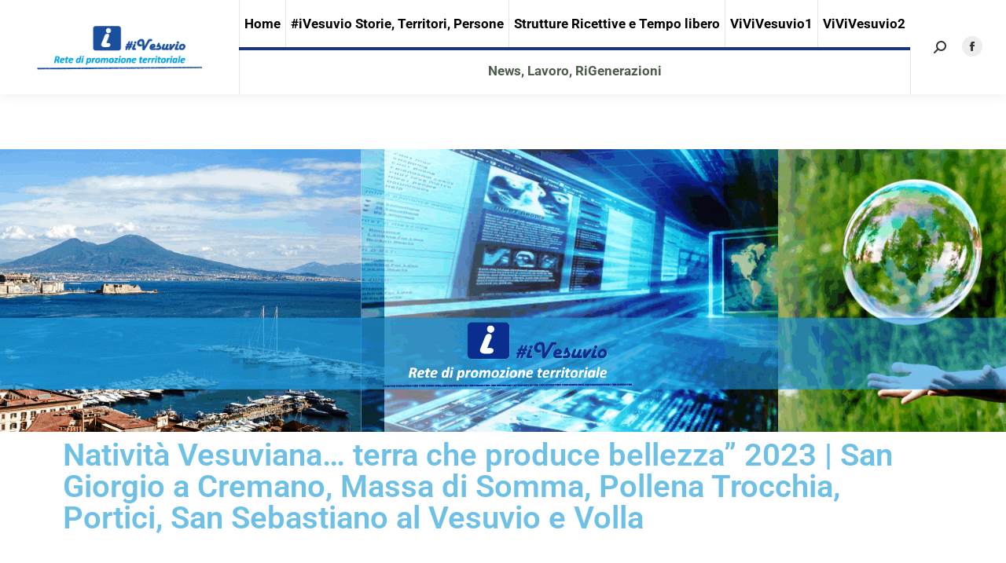

--- FILE ---
content_type: text/html; charset=UTF-8
request_url: https://www.airav.it/?p=29334
body_size: 18962
content:
<!DOCTYPE html>
<!--[if !(IE 6) | !(IE 7) | !(IE 8)  ]><!-->
<html lang="it-IT" class="no-js">
<!--<![endif]-->
<head>
	<meta charset="UTF-8" />
				<meta name="viewport" content="width=device-width, initial-scale=1, maximum-scale=1, user-scalable=0"/>
				<link rel="profile" href="https://gmpg.org/xfn/11" />
	<title>Natività Vesuviana… terra che produce bellezza” 2023 | San Giorgio a Cremano, Massa di Somma, Pollena Trocchia, Portici, San Sebastiano al Vesuvio e Volla &#8211; AIRAV</title>
<meta name='robots' content='max-image-preview:large' />
<link rel='dns-prefetch' href='//www.airav.it' />
<link rel='dns-prefetch' href='//fonts.googleapis.com' />
<link rel="alternate" type="application/rss+xml" title="AIRAV &raquo; Feed" href="https://www.airav.it/?feed=rss2" />
<link rel="alternate" type="application/rss+xml" title="AIRAV &raquo; Feed dei commenti" href="https://www.airav.it/?feed=comments-rss2" />
<link rel="alternate" type="application/rss+xml" title="AIRAV &raquo; Natività Vesuviana… terra che produce bellezza” 2023 | San Giorgio a Cremano, Massa di Somma, Pollena Trocchia, Portici, San Sebastiano al Vesuvio e Volla Feed dei commenti" href="https://www.airav.it/?feed=rss2&#038;p=29334" />
<link rel="alternate" title="oEmbed (JSON)" type="application/json+oembed" href="https://www.airav.it/index.php?rest_route=%2Foembed%2F1.0%2Fembed&#038;url=https%3A%2F%2Fwww.airav.it%2F%3Fp%3D29334" />
<link rel="alternate" title="oEmbed (XML)" type="text/xml+oembed" href="https://www.airav.it/index.php?rest_route=%2Foembed%2F1.0%2Fembed&#038;url=https%3A%2F%2Fwww.airav.it%2F%3Fp%3D29334&#038;format=xml" />
<style id='wp-img-auto-sizes-contain-inline-css'>
img:is([sizes=auto i],[sizes^="auto," i]){contain-intrinsic-size:3000px 1500px}
/*# sourceURL=wp-img-auto-sizes-contain-inline-css */
</style>
<style id='wp-emoji-styles-inline-css'>

	img.wp-smiley, img.emoji {
		display: inline !important;
		border: none !important;
		box-shadow: none !important;
		height: 1em !important;
		width: 1em !important;
		margin: 0 0.07em !important;
		vertical-align: -0.1em !important;
		background: none !important;
		padding: 0 !important;
	}
/*# sourceURL=wp-emoji-styles-inline-css */
</style>
<link rel='stylesheet' id='wp-block-library-css' href='https://www.airav.it/wp-includes/css/dist/block-library/style.min.css?ver=55f2432ff541108390e314e338813e82' media='all' />
<style id='wp-block-library-theme-inline-css'>
.wp-block-audio :where(figcaption){color:#555;font-size:13px;text-align:center}.is-dark-theme .wp-block-audio :where(figcaption){color:#ffffffa6}.wp-block-audio{margin:0 0 1em}.wp-block-code{border:1px solid #ccc;border-radius:4px;font-family:Menlo,Consolas,monaco,monospace;padding:.8em 1em}.wp-block-embed :where(figcaption){color:#555;font-size:13px;text-align:center}.is-dark-theme .wp-block-embed :where(figcaption){color:#ffffffa6}.wp-block-embed{margin:0 0 1em}.blocks-gallery-caption{color:#555;font-size:13px;text-align:center}.is-dark-theme .blocks-gallery-caption{color:#ffffffa6}:root :where(.wp-block-image figcaption){color:#555;font-size:13px;text-align:center}.is-dark-theme :root :where(.wp-block-image figcaption){color:#ffffffa6}.wp-block-image{margin:0 0 1em}.wp-block-pullquote{border-bottom:4px solid;border-top:4px solid;color:currentColor;margin-bottom:1.75em}.wp-block-pullquote :where(cite),.wp-block-pullquote :where(footer),.wp-block-pullquote__citation{color:currentColor;font-size:.8125em;font-style:normal;text-transform:uppercase}.wp-block-quote{border-left:.25em solid;margin:0 0 1.75em;padding-left:1em}.wp-block-quote cite,.wp-block-quote footer{color:currentColor;font-size:.8125em;font-style:normal;position:relative}.wp-block-quote:where(.has-text-align-right){border-left:none;border-right:.25em solid;padding-left:0;padding-right:1em}.wp-block-quote:where(.has-text-align-center){border:none;padding-left:0}.wp-block-quote.is-large,.wp-block-quote.is-style-large,.wp-block-quote:where(.is-style-plain){border:none}.wp-block-search .wp-block-search__label{font-weight:700}.wp-block-search__button{border:1px solid #ccc;padding:.375em .625em}:where(.wp-block-group.has-background){padding:1.25em 2.375em}.wp-block-separator.has-css-opacity{opacity:.4}.wp-block-separator{border:none;border-bottom:2px solid;margin-left:auto;margin-right:auto}.wp-block-separator.has-alpha-channel-opacity{opacity:1}.wp-block-separator:not(.is-style-wide):not(.is-style-dots){width:100px}.wp-block-separator.has-background:not(.is-style-dots){border-bottom:none;height:1px}.wp-block-separator.has-background:not(.is-style-wide):not(.is-style-dots){height:2px}.wp-block-table{margin:0 0 1em}.wp-block-table td,.wp-block-table th{word-break:normal}.wp-block-table :where(figcaption){color:#555;font-size:13px;text-align:center}.is-dark-theme .wp-block-table :where(figcaption){color:#ffffffa6}.wp-block-video :where(figcaption){color:#555;font-size:13px;text-align:center}.is-dark-theme .wp-block-video :where(figcaption){color:#ffffffa6}.wp-block-video{margin:0 0 1em}:root :where(.wp-block-template-part.has-background){margin-bottom:0;margin-top:0;padding:1.25em 2.375em}
/*# sourceURL=/wp-includes/css/dist/block-library/theme.min.css */
</style>
<style id='classic-theme-styles-inline-css'>
/*! This file is auto-generated */
.wp-block-button__link{color:#fff;background-color:#32373c;border-radius:9999px;box-shadow:none;text-decoration:none;padding:calc(.667em + 2px) calc(1.333em + 2px);font-size:1.125em}.wp-block-file__button{background:#32373c;color:#fff;text-decoration:none}
/*# sourceURL=/wp-includes/css/classic-themes.min.css */
</style>
<style id='global-styles-inline-css'>
:root{--wp--preset--aspect-ratio--square: 1;--wp--preset--aspect-ratio--4-3: 4/3;--wp--preset--aspect-ratio--3-4: 3/4;--wp--preset--aspect-ratio--3-2: 3/2;--wp--preset--aspect-ratio--2-3: 2/3;--wp--preset--aspect-ratio--16-9: 16/9;--wp--preset--aspect-ratio--9-16: 9/16;--wp--preset--color--black: #000000;--wp--preset--color--cyan-bluish-gray: #abb8c3;--wp--preset--color--white: #FFF;--wp--preset--color--pale-pink: #f78da7;--wp--preset--color--vivid-red: #cf2e2e;--wp--preset--color--luminous-vivid-orange: #ff6900;--wp--preset--color--luminous-vivid-amber: #fcb900;--wp--preset--color--light-green-cyan: #7bdcb5;--wp--preset--color--vivid-green-cyan: #00d084;--wp--preset--color--pale-cyan-blue: #8ed1fc;--wp--preset--color--vivid-cyan-blue: #0693e3;--wp--preset--color--vivid-purple: #9b51e0;--wp--preset--color--accent: #19377d;--wp--preset--color--dark-gray: #111;--wp--preset--color--light-gray: #767676;--wp--preset--gradient--vivid-cyan-blue-to-vivid-purple: linear-gradient(135deg,rgb(6,147,227) 0%,rgb(155,81,224) 100%);--wp--preset--gradient--light-green-cyan-to-vivid-green-cyan: linear-gradient(135deg,rgb(122,220,180) 0%,rgb(0,208,130) 100%);--wp--preset--gradient--luminous-vivid-amber-to-luminous-vivid-orange: linear-gradient(135deg,rgb(252,185,0) 0%,rgb(255,105,0) 100%);--wp--preset--gradient--luminous-vivid-orange-to-vivid-red: linear-gradient(135deg,rgb(255,105,0) 0%,rgb(207,46,46) 100%);--wp--preset--gradient--very-light-gray-to-cyan-bluish-gray: linear-gradient(135deg,rgb(238,238,238) 0%,rgb(169,184,195) 100%);--wp--preset--gradient--cool-to-warm-spectrum: linear-gradient(135deg,rgb(74,234,220) 0%,rgb(151,120,209) 20%,rgb(207,42,186) 40%,rgb(238,44,130) 60%,rgb(251,105,98) 80%,rgb(254,248,76) 100%);--wp--preset--gradient--blush-light-purple: linear-gradient(135deg,rgb(255,206,236) 0%,rgb(152,150,240) 100%);--wp--preset--gradient--blush-bordeaux: linear-gradient(135deg,rgb(254,205,165) 0%,rgb(254,45,45) 50%,rgb(107,0,62) 100%);--wp--preset--gradient--luminous-dusk: linear-gradient(135deg,rgb(255,203,112) 0%,rgb(199,81,192) 50%,rgb(65,88,208) 100%);--wp--preset--gradient--pale-ocean: linear-gradient(135deg,rgb(255,245,203) 0%,rgb(182,227,212) 50%,rgb(51,167,181) 100%);--wp--preset--gradient--electric-grass: linear-gradient(135deg,rgb(202,248,128) 0%,rgb(113,206,126) 100%);--wp--preset--gradient--midnight: linear-gradient(135deg,rgb(2,3,129) 0%,rgb(40,116,252) 100%);--wp--preset--font-size--small: 13px;--wp--preset--font-size--medium: 20px;--wp--preset--font-size--large: 36px;--wp--preset--font-size--x-large: 42px;--wp--preset--spacing--20: 0.44rem;--wp--preset--spacing--30: 0.67rem;--wp--preset--spacing--40: 1rem;--wp--preset--spacing--50: 1.5rem;--wp--preset--spacing--60: 2.25rem;--wp--preset--spacing--70: 3.38rem;--wp--preset--spacing--80: 5.06rem;--wp--preset--shadow--natural: 6px 6px 9px rgba(0, 0, 0, 0.2);--wp--preset--shadow--deep: 12px 12px 50px rgba(0, 0, 0, 0.4);--wp--preset--shadow--sharp: 6px 6px 0px rgba(0, 0, 0, 0.2);--wp--preset--shadow--outlined: 6px 6px 0px -3px rgb(255, 255, 255), 6px 6px rgb(0, 0, 0);--wp--preset--shadow--crisp: 6px 6px 0px rgb(0, 0, 0);}:where(.is-layout-flex){gap: 0.5em;}:where(.is-layout-grid){gap: 0.5em;}body .is-layout-flex{display: flex;}.is-layout-flex{flex-wrap: wrap;align-items: center;}.is-layout-flex > :is(*, div){margin: 0;}body .is-layout-grid{display: grid;}.is-layout-grid > :is(*, div){margin: 0;}:where(.wp-block-columns.is-layout-flex){gap: 2em;}:where(.wp-block-columns.is-layout-grid){gap: 2em;}:where(.wp-block-post-template.is-layout-flex){gap: 1.25em;}:where(.wp-block-post-template.is-layout-grid){gap: 1.25em;}.has-black-color{color: var(--wp--preset--color--black) !important;}.has-cyan-bluish-gray-color{color: var(--wp--preset--color--cyan-bluish-gray) !important;}.has-white-color{color: var(--wp--preset--color--white) !important;}.has-pale-pink-color{color: var(--wp--preset--color--pale-pink) !important;}.has-vivid-red-color{color: var(--wp--preset--color--vivid-red) !important;}.has-luminous-vivid-orange-color{color: var(--wp--preset--color--luminous-vivid-orange) !important;}.has-luminous-vivid-amber-color{color: var(--wp--preset--color--luminous-vivid-amber) !important;}.has-light-green-cyan-color{color: var(--wp--preset--color--light-green-cyan) !important;}.has-vivid-green-cyan-color{color: var(--wp--preset--color--vivid-green-cyan) !important;}.has-pale-cyan-blue-color{color: var(--wp--preset--color--pale-cyan-blue) !important;}.has-vivid-cyan-blue-color{color: var(--wp--preset--color--vivid-cyan-blue) !important;}.has-vivid-purple-color{color: var(--wp--preset--color--vivid-purple) !important;}.has-black-background-color{background-color: var(--wp--preset--color--black) !important;}.has-cyan-bluish-gray-background-color{background-color: var(--wp--preset--color--cyan-bluish-gray) !important;}.has-white-background-color{background-color: var(--wp--preset--color--white) !important;}.has-pale-pink-background-color{background-color: var(--wp--preset--color--pale-pink) !important;}.has-vivid-red-background-color{background-color: var(--wp--preset--color--vivid-red) !important;}.has-luminous-vivid-orange-background-color{background-color: var(--wp--preset--color--luminous-vivid-orange) !important;}.has-luminous-vivid-amber-background-color{background-color: var(--wp--preset--color--luminous-vivid-amber) !important;}.has-light-green-cyan-background-color{background-color: var(--wp--preset--color--light-green-cyan) !important;}.has-vivid-green-cyan-background-color{background-color: var(--wp--preset--color--vivid-green-cyan) !important;}.has-pale-cyan-blue-background-color{background-color: var(--wp--preset--color--pale-cyan-blue) !important;}.has-vivid-cyan-blue-background-color{background-color: var(--wp--preset--color--vivid-cyan-blue) !important;}.has-vivid-purple-background-color{background-color: var(--wp--preset--color--vivid-purple) !important;}.has-black-border-color{border-color: var(--wp--preset--color--black) !important;}.has-cyan-bluish-gray-border-color{border-color: var(--wp--preset--color--cyan-bluish-gray) !important;}.has-white-border-color{border-color: var(--wp--preset--color--white) !important;}.has-pale-pink-border-color{border-color: var(--wp--preset--color--pale-pink) !important;}.has-vivid-red-border-color{border-color: var(--wp--preset--color--vivid-red) !important;}.has-luminous-vivid-orange-border-color{border-color: var(--wp--preset--color--luminous-vivid-orange) !important;}.has-luminous-vivid-amber-border-color{border-color: var(--wp--preset--color--luminous-vivid-amber) !important;}.has-light-green-cyan-border-color{border-color: var(--wp--preset--color--light-green-cyan) !important;}.has-vivid-green-cyan-border-color{border-color: var(--wp--preset--color--vivid-green-cyan) !important;}.has-pale-cyan-blue-border-color{border-color: var(--wp--preset--color--pale-cyan-blue) !important;}.has-vivid-cyan-blue-border-color{border-color: var(--wp--preset--color--vivid-cyan-blue) !important;}.has-vivid-purple-border-color{border-color: var(--wp--preset--color--vivid-purple) !important;}.has-vivid-cyan-blue-to-vivid-purple-gradient-background{background: var(--wp--preset--gradient--vivid-cyan-blue-to-vivid-purple) !important;}.has-light-green-cyan-to-vivid-green-cyan-gradient-background{background: var(--wp--preset--gradient--light-green-cyan-to-vivid-green-cyan) !important;}.has-luminous-vivid-amber-to-luminous-vivid-orange-gradient-background{background: var(--wp--preset--gradient--luminous-vivid-amber-to-luminous-vivid-orange) !important;}.has-luminous-vivid-orange-to-vivid-red-gradient-background{background: var(--wp--preset--gradient--luminous-vivid-orange-to-vivid-red) !important;}.has-very-light-gray-to-cyan-bluish-gray-gradient-background{background: var(--wp--preset--gradient--very-light-gray-to-cyan-bluish-gray) !important;}.has-cool-to-warm-spectrum-gradient-background{background: var(--wp--preset--gradient--cool-to-warm-spectrum) !important;}.has-blush-light-purple-gradient-background{background: var(--wp--preset--gradient--blush-light-purple) !important;}.has-blush-bordeaux-gradient-background{background: var(--wp--preset--gradient--blush-bordeaux) !important;}.has-luminous-dusk-gradient-background{background: var(--wp--preset--gradient--luminous-dusk) !important;}.has-pale-ocean-gradient-background{background: var(--wp--preset--gradient--pale-ocean) !important;}.has-electric-grass-gradient-background{background: var(--wp--preset--gradient--electric-grass) !important;}.has-midnight-gradient-background{background: var(--wp--preset--gradient--midnight) !important;}.has-small-font-size{font-size: var(--wp--preset--font-size--small) !important;}.has-medium-font-size{font-size: var(--wp--preset--font-size--medium) !important;}.has-large-font-size{font-size: var(--wp--preset--font-size--large) !important;}.has-x-large-font-size{font-size: var(--wp--preset--font-size--x-large) !important;}
:where(.wp-block-post-template.is-layout-flex){gap: 1.25em;}:where(.wp-block-post-template.is-layout-grid){gap: 1.25em;}
:where(.wp-block-term-template.is-layout-flex){gap: 1.25em;}:where(.wp-block-term-template.is-layout-grid){gap: 1.25em;}
:where(.wp-block-columns.is-layout-flex){gap: 2em;}:where(.wp-block-columns.is-layout-grid){gap: 2em;}
:root :where(.wp-block-pullquote){font-size: 1.5em;line-height: 1.6;}
/*# sourceURL=global-styles-inline-css */
</style>
<link rel='stylesheet' id='the7-font-css' href='https://www.airav.it/wp-content/themes/dt-the7/fonts/icomoon-the7-font/icomoon-the7-font.min.css?ver=14.2.0' media='all' />
<link rel='stylesheet' id='the7-awesome-fonts-css' href='https://www.airav.it/wp-content/themes/dt-the7/fonts/FontAwesome/css/all.min.css?ver=14.2.0' media='all' />
<link rel='stylesheet' id='the7-awesome-fonts-back-css' href='https://www.airav.it/wp-content/themes/dt-the7/fonts/FontAwesome/back-compat.min.css?ver=14.2.0' media='all' />
<link rel='stylesheet' id='elementor-frontend-css' href='https://www.airav.it/wp-content/plugins/elementor/assets/css/frontend.min.css?ver=3.33.6' media='all' />
<link rel='stylesheet' id='widget-heading-css' href='https://www.airav.it/wp-content/plugins/elementor/assets/css/widget-heading.min.css?ver=3.33.6' media='all' />
<link rel='stylesheet' id='elementor-post-9-css' href='https://www.airav.it/wp-content/uploads/elementor/css/post-9.css?ver=1768981578' media='all' />
<link rel='stylesheet' id='elementor-post-15540-css' href='https://www.airav.it/wp-content/uploads/elementor/css/post-15540.css?ver=1768981578' media='all' />
<link rel='stylesheet' id='dt-web-fonts-css' href='https://fonts.googleapis.com/css?family=Roboto:400,500,600,700' media='all' />
<link rel='stylesheet' id='dt-main-css' href='https://www.airav.it/wp-content/themes/dt-the7/css/main.min.css?ver=14.2.0' media='all' />
<style id='dt-main-inline-css'>
body #load {
  display: block;
  height: 100%;
  overflow: hidden;
  position: fixed;
  width: 100%;
  z-index: 9901;
  opacity: 1;
  visibility: visible;
  transition: all .35s ease-out;
}
.load-wrap {
  width: 100%;
  height: 100%;
  background-position: center center;
  background-repeat: no-repeat;
  text-align: center;
  display: -ms-flexbox;
  display: -ms-flex;
  display: flex;
  -ms-align-items: center;
  -ms-flex-align: center;
  align-items: center;
  -ms-flex-flow: column wrap;
  flex-flow: column wrap;
  -ms-flex-pack: center;
  -ms-justify-content: center;
  justify-content: center;
}
.load-wrap > svg {
  position: absolute;
  top: 50%;
  left: 50%;
  transform: translate(-50%,-50%);
}
#load {
  background: var(--the7-elementor-beautiful-loading-bg,#19377d);
  --the7-beautiful-spinner-color2: var(--the7-beautiful-spinner-color,#ffffff);
}

/*# sourceURL=dt-main-inline-css */
</style>
<link rel='stylesheet' id='the7-custom-scrollbar-css' href='https://www.airav.it/wp-content/themes/dt-the7/lib/custom-scrollbar/custom-scrollbar.min.css?ver=14.2.0' media='all' />
<link rel='stylesheet' id='the7-core-css' href='https://www.airav.it/wp-content/plugins/dt-the7-core/assets/css/post-type.min.css?ver=2.7.12' media='all' />
<link rel='stylesheet' id='the7-css-vars-css' href='https://www.airav.it/wp-content/uploads/the7-css/css-vars.css?ver=54a23d95f4f5' media='all' />
<link rel='stylesheet' id='dt-custom-css' href='https://www.airav.it/wp-content/uploads/the7-css/custom.css?ver=54a23d95f4f5' media='all' />
<link rel='stylesheet' id='dt-media-css' href='https://www.airav.it/wp-content/uploads/the7-css/media.css?ver=54a23d95f4f5' media='all' />
<link rel='stylesheet' id='the7-mega-menu-css' href='https://www.airav.it/wp-content/uploads/the7-css/mega-menu.css?ver=54a23d95f4f5' media='all' />
<link rel='stylesheet' id='the7-elements-albums-portfolio-css' href='https://www.airav.it/wp-content/uploads/the7-css/the7-elements-albums-portfolio.css?ver=54a23d95f4f5' media='all' />
<link rel='stylesheet' id='the7-elements-css' href='https://www.airav.it/wp-content/uploads/the7-css/post-type-dynamic.css?ver=54a23d95f4f5' media='all' />
<link rel='stylesheet' id='style-css' href='https://www.airav.it/wp-content/themes/dt-the7/style.css?ver=14.2.0' media='all' />
<link rel='stylesheet' id='the7-elementor-global-css' href='https://www.airav.it/wp-content/themes/dt-the7/css/compatibility/elementor/elementor-global.min.css?ver=14.2.0' media='all' />
<link rel='stylesheet' id='elementor-gf-local-roboto-css' href='https://www.airav.it/wp-content/uploads/elementor/google-fonts/css/roboto.css?ver=1750164837' media='all' />
<link rel='stylesheet' id='elementor-gf-local-robotoslab-css' href='https://www.airav.it/wp-content/uploads/elementor/google-fonts/css/robotoslab.css?ver=1750164839' media='all' />
<script src="https://www.airav.it/wp-includes/js/jquery/jquery.min.js?ver=3.7.1" id="jquery-core-js"></script>
<script src="https://www.airav.it/wp-includes/js/jquery/jquery-migrate.min.js?ver=3.4.1" id="jquery-migrate-js"></script>
<script id="dt-above-fold-js-extra">
var dtLocal = {"themeUrl":"https://www.airav.it/wp-content/themes/dt-the7","passText":"Per visualizzare questo post protetto, inserisci la password qui sotto:","moreButtonText":{"loading":"Caricamento...","loadMore":"Carica ancora"},"postID":"29334","ajaxurl":"https://www.airav.it/wp-admin/admin-ajax.php","REST":{"baseUrl":"https://www.airav.it/index.php?rest_route=/the7/v1","endpoints":{"sendMail":"/send-mail"}},"contactMessages":{"required":"One or more fields have an error. Please check and try again.","terms":"Accetta la privacy policy.","fillTheCaptchaError":"Riempi il captcha."},"captchaSiteKey":"","ajaxNonce":"6d7557ad4a","pageData":"","themeSettings":{"smoothScroll":"off","lazyLoading":false,"desktopHeader":{"height":120},"ToggleCaptionEnabled":"disabled","ToggleCaption":"Navigation","floatingHeader":{"showAfter":220,"showMenu":true,"height":60,"logo":{"showLogo":true,"html":"\u003Cimg class=\" preload-me\" src=\"https://www.airav.it/wp-content/uploads/2022/10/iVesuvio-rete-di-promozione-territoriale.WEB-pdf-100.png\" srcset=\"https://www.airav.it/wp-content/uploads/2022/10/iVesuvio-rete-di-promozione-territoriale.WEB-pdf-100.png 300w\" width=\"300\" height=\"100\"   sizes=\"300px\" alt=\"AIRAV\" /\u003E","url":"https://www.airav.it/"}},"topLine":{"floatingTopLine":{"logo":{"showLogo":false,"html":""}}},"mobileHeader":{"firstSwitchPoint":1100,"secondSwitchPoint":768,"firstSwitchPointHeight":60,"secondSwitchPointHeight":60,"mobileToggleCaptionEnabled":"disabled","mobileToggleCaption":"Menu"},"stickyMobileHeaderFirstSwitch":{"logo":{"html":"\u003Cimg class=\" preload-me\" src=\"https://www.airav.it/wp-content/uploads/2022/10/iVesuvio-rete-di-promozione-territoriale.WEB-pdf-100.png\" srcset=\"https://www.airav.it/wp-content/uploads/2022/10/iVesuvio-rete-di-promozione-territoriale.WEB-pdf-100.png 300w\" width=\"300\" height=\"100\"   sizes=\"300px\" alt=\"AIRAV\" /\u003E"}},"stickyMobileHeaderSecondSwitch":{"logo":{"html":"\u003Cimg class=\" preload-me\" src=\"https://www.airav.it/wp-content/uploads/2022/10/iVesuvio-rete-di-promozione-territoriale.WEB-pdf-100.png\" srcset=\"https://www.airav.it/wp-content/uploads/2022/10/iVesuvio-rete-di-promozione-territoriale.WEB-pdf-100.png 300w\" width=\"300\" height=\"100\"   sizes=\"300px\" alt=\"AIRAV\" /\u003E"}},"sidebar":{"switchPoint":992},"boxedWidth":"1280px"},"elementor":{"settings":{"container_width":1140}}};
var dtShare = {"shareButtonText":{"facebook":"Condividi su Facebook","twitter":"Share on X","pinterest":"Pin it","linkedin":"Condividi su Linkedin","whatsapp":"Condividi su Whatsapp"},"overlayOpacity":"85"};
//# sourceURL=dt-above-fold-js-extra
</script>
<script src="https://www.airav.it/wp-content/themes/dt-the7/js/above-the-fold.min.js?ver=14.2.0" id="dt-above-fold-js"></script>
<link rel="https://api.w.org/" href="https://www.airav.it/index.php?rest_route=/" /><link rel="alternate" title="JSON" type="application/json" href="https://www.airav.it/index.php?rest_route=/wp/v2/posts/29334" /><link rel="EditURI" type="application/rsd+xml" title="RSD" href="https://www.airav.it/xmlrpc.php?rsd" />

<link rel="canonical" href="https://www.airav.it/?p=29334" />
<link rel='shortlink' href='https://www.airav.it/?p=29334' />
<link rel="pingback" href="https://www.airav.it/xmlrpc.php">
<meta property="og:site_name" content="AIRAV" />
<meta property="og:title" content="Natività Vesuviana… terra che produce bellezza” 2023 | San Giorgio a Cremano, Massa di Somma, Pollena Trocchia, Portici, San Sebastiano al Vesuvio e Volla" />
<meta property="og:description" content="Al via il programma di eventi “Natività Vesuviana – XVIII edizione” finanziato dalla Regione Campania attraverso il POC 2014-2020
Sei Comuni, un cartellone ricco di eventi e un obiettivo condiviso: valorizzare e promuovere l’area vesuviana." />
<meta property="og:url" content="https://www.airav.it/?p=29334" />
<meta property="og:type" content="article" />
<meta name="generator" content="Elementor 3.33.6; features: e_font_icon_svg; settings: css_print_method-external, google_font-enabled, font_display-auto">
<style>.recentcomments a{display:inline !important;padding:0 !important;margin:0 !important;}</style>			<style>
				.e-con.e-parent:nth-of-type(n+4):not(.e-lazyloaded):not(.e-no-lazyload),
				.e-con.e-parent:nth-of-type(n+4):not(.e-lazyloaded):not(.e-no-lazyload) * {
					background-image: none !important;
				}
				@media screen and (max-height: 1024px) {
					.e-con.e-parent:nth-of-type(n+3):not(.e-lazyloaded):not(.e-no-lazyload),
					.e-con.e-parent:nth-of-type(n+3):not(.e-lazyloaded):not(.e-no-lazyload) * {
						background-image: none !important;
					}
				}
				@media screen and (max-height: 640px) {
					.e-con.e-parent:nth-of-type(n+2):not(.e-lazyloaded):not(.e-no-lazyload),
					.e-con.e-parent:nth-of-type(n+2):not(.e-lazyloaded):not(.e-no-lazyload) * {
						background-image: none !important;
					}
				}
			</style>
			<script type="text/javascript" id="the7-loader-script">
document.addEventListener("DOMContentLoaded", function(event) {
	var load = document.getElementById("load");
	if(!load.classList.contains('loader-removed')){
		var removeLoading = setTimeout(function() {
			load.className += " loader-removed";
		}, 300);
	}
});
</script>
		<link rel="icon" href="https://www.airav.it/wp-content/uploads/2022/10/cropped-iVesuvio-rete-di-promozione-territoriale.WEB-pdf-3000-32x32.png" sizes="32x32" />
<link rel="icon" href="https://www.airav.it/wp-content/uploads/2022/10/cropped-iVesuvio-rete-di-promozione-territoriale.WEB-pdf-3000-192x192.png" sizes="192x192" />
<link rel="apple-touch-icon" href="https://www.airav.it/wp-content/uploads/2022/10/cropped-iVesuvio-rete-di-promozione-territoriale.WEB-pdf-3000-180x180.png" />
<meta name="msapplication-TileImage" content="https://www.airav.it/wp-content/uploads/2022/10/cropped-iVesuvio-rete-di-promozione-territoriale.WEB-pdf-3000-270x270.png" />
<style id='the7-custom-inline-css' type='text/css'>
/*breadcrumbs background color*/
.page-title .breadcrumbs {
background-color: rgba(0, 0, 0, 0.05);
}

/*microwidgets near main logo - margins*/
.classic-header .branding .mini-widgets {
margin: 4px 0 0 0;
}
</style>
</head>
<body id="the7-body" class="wp-singular post-template-default single single-post postid-29334 single-format-standard wp-custom-logo wp-embed-responsive wp-theme-dt-the7 the7-core-ver-2.7.12 eio-default title-off dt-responsive-on right-mobile-menu-close-icon ouside-menu-close-icon mobile-hamburger-close-bg-enable mobile-hamburger-close-bg-hover-enable  fade-medium-mobile-menu-close-icon fade-small-menu-close-icon srcset-enabled btn-flat custom-btn-color custom-btn-hover-color phantom-fade phantom-shadow-decoration phantom-main-logo-on sticky-mobile-header top-header first-switch-logo-left first-switch-menu-right second-switch-logo-left second-switch-menu-right right-mobile-menu layzr-loading-on popup-message-style the7-ver-14.2.0 dt-fa-compatibility elementor-default elementor-kit-9 elementor-page-15540">
<!-- The7 14.2.0 -->
<div id="load" class="spinner-loader">
	<div class="load-wrap"><style type="text/css">
    [class*="the7-spinner-animate-"]{
        animation: spinner-animation 1s cubic-bezier(1,1,1,1) infinite;
        x:46.5px;
        y:40px;
        width:7px;
        height:20px;
        fill:var(--the7-beautiful-spinner-color2);
        opacity: 0.2;
    }
    .the7-spinner-animate-2{
        animation-delay: 0.083s;
    }
    .the7-spinner-animate-3{
        animation-delay: 0.166s;
    }
    .the7-spinner-animate-4{
         animation-delay: 0.25s;
    }
    .the7-spinner-animate-5{
         animation-delay: 0.33s;
    }
    .the7-spinner-animate-6{
         animation-delay: 0.416s;
    }
    .the7-spinner-animate-7{
         animation-delay: 0.5s;
    }
    .the7-spinner-animate-8{
         animation-delay: 0.58s;
    }
    .the7-spinner-animate-9{
         animation-delay: 0.666s;
    }
    .the7-spinner-animate-10{
         animation-delay: 0.75s;
    }
    .the7-spinner-animate-11{
        animation-delay: 0.83s;
    }
    .the7-spinner-animate-12{
        animation-delay: 0.916s;
    }
    @keyframes spinner-animation{
        from {
            opacity: 1;
        }
        to{
            opacity: 0;
        }
    }
</style>
<svg width="75px" height="75px" xmlns="http://www.w3.org/2000/svg" viewBox="0 0 100 100" preserveAspectRatio="xMidYMid">
	<rect class="the7-spinner-animate-1" rx="5" ry="5" transform="rotate(0 50 50) translate(0 -30)"></rect>
	<rect class="the7-spinner-animate-2" rx="5" ry="5" transform="rotate(30 50 50) translate(0 -30)"></rect>
	<rect class="the7-spinner-animate-3" rx="5" ry="5" transform="rotate(60 50 50) translate(0 -30)"></rect>
	<rect class="the7-spinner-animate-4" rx="5" ry="5" transform="rotate(90 50 50) translate(0 -30)"></rect>
	<rect class="the7-spinner-animate-5" rx="5" ry="5" transform="rotate(120 50 50) translate(0 -30)"></rect>
	<rect class="the7-spinner-animate-6" rx="5" ry="5" transform="rotate(150 50 50) translate(0 -30)"></rect>
	<rect class="the7-spinner-animate-7" rx="5" ry="5" transform="rotate(180 50 50) translate(0 -30)"></rect>
	<rect class="the7-spinner-animate-8" rx="5" ry="5" transform="rotate(210 50 50) translate(0 -30)"></rect>
	<rect class="the7-spinner-animate-9" rx="5" ry="5" transform="rotate(240 50 50) translate(0 -30)"></rect>
	<rect class="the7-spinner-animate-10" rx="5" ry="5" transform="rotate(270 50 50) translate(0 -30)"></rect>
	<rect class="the7-spinner-animate-11" rx="5" ry="5" transform="rotate(300 50 50) translate(0 -30)"></rect>
	<rect class="the7-spinner-animate-12" rx="5" ry="5" transform="rotate(330 50 50) translate(0 -30)"></rect>
</svg></div>
</div>
<div id="page" >
	<a class="skip-link screen-reader-text" href="#content">Vai ai contenuti</a>

<div class="masthead inline-header justify widgets full-height full-width dividers surround shadow-decoration shadow-mobile-header-decoration small-mobile-menu-icon show-sub-menu-on-hover" >

	<div class="top-bar top-bar-empty top-bar-line-hide">
	<div class="top-bar-bg" ></div>
	<div class="mini-widgets left-widgets"></div><div class="mini-widgets right-widgets"></div></div>

	<header class="header-bar" role="banner">

		<div class="branding">
	<div id="site-title" class="assistive-text">AIRAV</div>
	<div id="site-description" class="assistive-text"></div>
	<a class="same-logo" href="https://www.airav.it/"><img class=" preload-me" src="https://www.airav.it/wp-content/uploads/2022/10/iVesuvio-rete-di-promozione-territoriale.WEB-pdf-100.png" srcset="https://www.airav.it/wp-content/uploads/2022/10/iVesuvio-rete-di-promozione-territoriale.WEB-pdf-100.png 300w" width="300" height="100"   sizes="300px" alt="AIRAV" /></a></div>

		<ul id="primary-menu" class="main-nav bg-outline-decoration hover-bg-decoration active-bg-decoration active-line-decoration"><li class="menu-item menu-item-type-post_type menu-item-object-page menu-item-home menu-item-839 first depth-0"><a href='https://www.airav.it/' data-level='1'><span class="menu-item-text"><span class="menu-text">Home</span></span></a></li> <li class="menu-item menu-item-type-post_type menu-item-object-page menu-item-14784 depth-0"><a href='https://www.airav.it/?page_id=14775' data-level='1'><span class="menu-item-text"><span class="menu-text">#iVesuvio Storie, Territori, Persone</span></span></a></li> <li class="menu-item menu-item-type-post_type menu-item-object-page menu-item-has-children menu-item-16326 has-children depth-0"><a href='https://www.airav.it/?page_id=16314' class='not-clickable-item' data-level='1' aria-haspopup='true' aria-expanded='false'><span class="menu-item-text"><span class="menu-text">Strutture Ricettive e Tempo libero</span></span></a><ul class="sub-nav level-arrows-on" role="group"><li class="menu-item menu-item-type-post_type menu-item-object-page menu-item-14782 first depth-1"><a href='https://www.airav.it/?page_id=14781' data-level='2'><span class="menu-item-text"><span class="menu-text">Strutture Ricettive</span></span></a></li> <li class="menu-item menu-item-type-post_type menu-item-object-page menu-item-15040 depth-1"><a href='https://www.airav.it/?page_id=14785' data-level='2'><span class="menu-item-text"><span class="menu-text">Agriturismo – Parchi a Tema – Sport</span></span></a></li> </ul></li> <li class="menu-item menu-item-type-post_type menu-item-object-page menu-item-has-children menu-item-15791 has-children depth-0"><a href='https://www.airav.it/?page_id=15789' class='not-clickable-item' data-level='1' aria-haspopup='true' aria-expanded='false'><span class="menu-item-text"><span class="menu-text">ViViVesuvio1</span></span></a><ul class="sub-nav level-arrows-on" role="group"><li class="menu-item menu-item-type-post_type menu-item-object-page menu-item-16065 first depth-1"><a href='https://www.airav.it/?page_id=15789' data-level='2'><span class="menu-item-text"><span class="menu-text">Eventi – Sapori – Wedding</span></span></a></li> </ul></li> <li class="menu-item menu-item-type-taxonomy menu-item-object-category menu-item-has-children menu-item-15400 has-children depth-0"><a href='https://www.airav.it/?cat=59' class='not-clickable-item' data-level='1' aria-haspopup='true' aria-expanded='false'><span class="menu-item-text"><span class="menu-text">ViViVesuvio2</span></span></a><ul class="sub-nav level-arrows-on" role="group"><li class="menu-item menu-item-type-post_type menu-item-object-page menu-item-15039 first depth-1"><a href='https://www.airav.it/?page_id=14786' data-level='2'><span class="menu-item-text"><span class="menu-text">Cultura</span></span></a></li> <li class="menu-item menu-item-type-post_type menu-item-object-page menu-item-15360 depth-1"><a href='https://www.airav.it/?page_id=15347' data-level='2'><span class="menu-item-text"><span class="menu-text">Artigianato</span></span></a></li> <li class="menu-item menu-item-type-post_type menu-item-object-page menu-item-15383 depth-1"><a href='https://www.airav.it/?page_id=15361' data-level='2'><span class="menu-item-text"><span class="menu-text">Agricoltura</span></span></a></li> </ul></li> <li class="menu-item menu-item-type-taxonomy menu-item-object-category current-post-ancestor current-menu-parent current-post-parent menu-item-has-children menu-item-15401 act last has-children depth-0"><a href='https://www.airav.it/?cat=63' class='not-clickable-item' data-level='1' aria-haspopup='true' aria-expanded='false'><span class="menu-item-text"><span class="menu-text">News, Lavoro, RiGenerazioni</span></span></a><ul class="sub-nav level-arrows-on" role="group"><li class="menu-item menu-item-type-post_type menu-item-object-page menu-item-15381 first depth-1"><a href='https://www.airav.it/?page_id=15375' data-level='2'><span class="menu-item-text"><span class="menu-text">iVesuvio News</span></span></a></li> <li class="menu-item menu-item-type-post_type menu-item-object-page menu-item-15359 depth-1"><a href='https://www.airav.it/?page_id=15353' data-level='2'><span class="menu-item-text"><span class="menu-text">Normative e Opportunità</span></span></a></li> <li class="menu-item menu-item-type-post_type menu-item-object-page menu-item-15382 depth-1"><a href='https://www.airav.it/?page_id=15369' data-level='2'><span class="menu-item-text"><span class="menu-text">Green Generation</span></span></a></li> </ul></li> </ul>
		<div class="mini-widgets"><div class="mini-search show-on-desktop near-logo-first-switch near-logo-second-switch popup-search custom-icon"><form class="searchform mini-widget-searchform" role="search" method="get" action="https://www.airav.it/">

	<div class="screen-reader-text">Cerca:</div>

	
		<a href="" class="submit text-disable"><i class=" mw-icon the7-mw-icon-search-bold"></i></a>
		<div class="popup-search-wrap">
			<input type="text" aria-label="Search" class="field searchform-s" name="s" value="" placeholder="Type and hit enter …" title="Search form"/>
			<a href="" class="search-icon"  aria-label="Search"><i class="the7-mw-icon-search-bold" aria-hidden="true"></i></a>
		</div>

			<input type="submit" class="assistive-text searchsubmit" value="Vai!"/>
</form>
</div><div class="soc-ico show-on-desktop near-logo-first-switch in-menu-second-switch custom-bg disabled-border border-off hover-accent-bg hover-disabled-border  hover-border-off"><a title="Facebook page opens in new window" href="https://www.facebook.com/VESUVIOAIRAV" target="_blank" class="facebook"><span class="soc-font-icon"></span><span class="screen-reader-text">Facebook page opens in new window</span></a></div></div>
	</header>

</div>
<div role="navigation" aria-label="Main Menu" class="dt-mobile-header mobile-menu-show-divider">
	<div class="dt-close-mobile-menu-icon" aria-label="Close" role="button" tabindex="0"><div class="close-line-wrap"><span class="close-line"></span><span class="close-line"></span><span class="close-line"></span></div></div>	<ul id="mobile-menu" class="mobile-main-nav">
		<li class="menu-item menu-item-type-post_type menu-item-object-page menu-item-home menu-item-839 first depth-0"><a href='https://www.airav.it/' data-level='1'><span class="menu-item-text"><span class="menu-text">Home</span></span></a></li> <li class="menu-item menu-item-type-post_type menu-item-object-page menu-item-14784 depth-0"><a href='https://www.airav.it/?page_id=14775' data-level='1'><span class="menu-item-text"><span class="menu-text">#iVesuvio Storie, Territori, Persone</span></span></a></li> <li class="menu-item menu-item-type-post_type menu-item-object-page menu-item-has-children menu-item-16326 has-children depth-0"><a href='https://www.airav.it/?page_id=16314' class='not-clickable-item' data-level='1' aria-haspopup='true' aria-expanded='false'><span class="menu-item-text"><span class="menu-text">Strutture Ricettive e Tempo libero</span></span></a><ul class="sub-nav level-arrows-on" role="group"><li class="menu-item menu-item-type-post_type menu-item-object-page menu-item-14782 first depth-1"><a href='https://www.airav.it/?page_id=14781' data-level='2'><span class="menu-item-text"><span class="menu-text">Strutture Ricettive</span></span></a></li> <li class="menu-item menu-item-type-post_type menu-item-object-page menu-item-15040 depth-1"><a href='https://www.airav.it/?page_id=14785' data-level='2'><span class="menu-item-text"><span class="menu-text">Agriturismo – Parchi a Tema – Sport</span></span></a></li> </ul></li> <li class="menu-item menu-item-type-post_type menu-item-object-page menu-item-has-children menu-item-15791 has-children depth-0"><a href='https://www.airav.it/?page_id=15789' class='not-clickable-item' data-level='1' aria-haspopup='true' aria-expanded='false'><span class="menu-item-text"><span class="menu-text">ViViVesuvio1</span></span></a><ul class="sub-nav level-arrows-on" role="group"><li class="menu-item menu-item-type-post_type menu-item-object-page menu-item-16065 first depth-1"><a href='https://www.airav.it/?page_id=15789' data-level='2'><span class="menu-item-text"><span class="menu-text">Eventi – Sapori – Wedding</span></span></a></li> </ul></li> <li class="menu-item menu-item-type-taxonomy menu-item-object-category menu-item-has-children menu-item-15400 has-children depth-0"><a href='https://www.airav.it/?cat=59' class='not-clickable-item' data-level='1' aria-haspopup='true' aria-expanded='false'><span class="menu-item-text"><span class="menu-text">ViViVesuvio2</span></span></a><ul class="sub-nav level-arrows-on" role="group"><li class="menu-item menu-item-type-post_type menu-item-object-page menu-item-15039 first depth-1"><a href='https://www.airav.it/?page_id=14786' data-level='2'><span class="menu-item-text"><span class="menu-text">Cultura</span></span></a></li> <li class="menu-item menu-item-type-post_type menu-item-object-page menu-item-15360 depth-1"><a href='https://www.airav.it/?page_id=15347' data-level='2'><span class="menu-item-text"><span class="menu-text">Artigianato</span></span></a></li> <li class="menu-item menu-item-type-post_type menu-item-object-page menu-item-15383 depth-1"><a href='https://www.airav.it/?page_id=15361' data-level='2'><span class="menu-item-text"><span class="menu-text">Agricoltura</span></span></a></li> </ul></li> <li class="menu-item menu-item-type-taxonomy menu-item-object-category current-post-ancestor current-menu-parent current-post-parent menu-item-has-children menu-item-15401 act last has-children depth-0"><a href='https://www.airav.it/?cat=63' class='not-clickable-item' data-level='1' aria-haspopup='true' aria-expanded='false'><span class="menu-item-text"><span class="menu-text">News, Lavoro, RiGenerazioni</span></span></a><ul class="sub-nav level-arrows-on" role="group"><li class="menu-item menu-item-type-post_type menu-item-object-page menu-item-15381 first depth-1"><a href='https://www.airav.it/?page_id=15375' data-level='2'><span class="menu-item-text"><span class="menu-text">iVesuvio News</span></span></a></li> <li class="menu-item menu-item-type-post_type menu-item-object-page menu-item-15359 depth-1"><a href='https://www.airav.it/?page_id=15353' data-level='2'><span class="menu-item-text"><span class="menu-text">Normative e Opportunità</span></span></a></li> <li class="menu-item menu-item-type-post_type menu-item-object-page menu-item-15382 depth-1"><a href='https://www.airav.it/?page_id=15369' data-level='2'><span class="menu-item-text"><span class="menu-text">Green Generation</span></span></a></li> </ul></li> 	</ul>
	<div class='mobile-mini-widgets-in-menu'></div>
</div>



<div id="main" class="sidebar-none sidebar-divider-vertical">

	
	<div class="main-gradient"></div>
	<div class="wf-wrap">
	<div class="wf-container-main">

	


	<div id="content" class="content" role="main">

				<div data-elementor-type="single-post" data-elementor-id="15540" class="elementor elementor-15540 elementor-location-single post-29334 post type-post status-publish format-standard category-news-lavoro-rigenerazioni category-63 description-off" data-elementor-post-type="elementor_library">
					<section class="elementor-section elementor-top-section elementor-element elementor-element-18979f02 elementor-section-stretched elementor-section-height-min-height elementor-section-boxed elementor-section-height-default elementor-section-items-middle" data-id="18979f02" data-element_type="section" data-settings="{&quot;background_background&quot;:&quot;classic&quot;,&quot;stretch_section&quot;:&quot;section-stretched&quot;}">
						<div class="elementor-container elementor-column-gap-default">
					<div class="elementor-column elementor-col-100 elementor-top-column elementor-element elementor-element-50abd3b" data-id="50abd3b" data-element_type="column">
			<div class="elementor-widget-wrap">
							</div>
		</div>
					</div>
		</section>
				<section class="elementor-section elementor-top-section elementor-element elementor-element-c5733fb elementor-section-boxed elementor-section-height-default elementor-section-height-default" data-id="c5733fb" data-element_type="section">
						<div class="elementor-container elementor-column-gap-default">
					<div class="elementor-column elementor-col-100 elementor-top-column elementor-element elementor-element-508e98d" data-id="508e98d" data-element_type="column">
			<div class="elementor-widget-wrap elementor-element-populated">
						<div class="elementor-element elementor-element-5912103 elementor-widget elementor-widget-theme-post-title elementor-page-title elementor-widget-heading" data-id="5912103" data-element_type="widget" data-widget_type="theme-post-title.default">
				<div class="elementor-widget-container">
					<h1 class="elementor-heading-title elementor-size-default">Natività Vesuviana… terra che produce bellezza” 2023 | San Giorgio a Cremano, Massa di Somma, Pollena Trocchia, Portici, San Sebastiano al Vesuvio e Volla</h1>				</div>
				</div>
				<div class="elementor-element elementor-element-6d15314 elementor-widget elementor-widget-theme-post-content" data-id="6d15314" data-element_type="widget" data-widget_type="theme-post-content.default">
				<div class="elementor-widget-container">
					
<div style="height:100px" aria-hidden="true" class="wp-block-spacer"></div>



<div style="height:44px" aria-hidden="true" class="wp-block-spacer"></div>



<p class="has-small-font-size">Al via il programma di eventi “Natività Vesuviana – XVIII edizione” finanziato dalla Regione Campania attraverso il POC 2014-2020<br>Sei Comuni, un cartellone ricco di eventi e un obiettivo condiviso: valorizzare e promuovere l’area vesuviana.<br>Si parte il 2 dicembre con la XVIII edizione di “Natività Vesuviana&#8230; terra che produce bellezza”, il programma che accompagnerà i comuni di San Giorgio a Cremano, Massa di Somma, Pollena Trocchia, Portici, San Sebastiano al Vesuvio e Volla per tutto il mese di dicembre, regalando appuntamenti all’insegna della cultura, dell’arte, della musica, della comicità, dell’enogastronomia<br>Ad aprire la serie di iniziative sarà la Festa del pomodorino del Piennolo a San Sebastiano al Vesuvio il 2, 3 e 4 dicembre, presso piazza Belvedere. Dalla tradizione culinaria si passerà poi al “cuore” della tradizione natalizia partenopea, con la XXX Mostra d’arte presepiale “Io presepio” a cura dell’omonima associazione “Io&#8230; presepio”. La mostra sarà visitabile a San Giorgio a Cremano, in villa Bruno, dall’8 dicembre al 6 gennaio. Si prosegue all’insegna dello spirito natalizio con i mercatini allestiti a Volla, presso la villetta di via Aldo Moro dal 10 al 19 dicembre.</p>



<p class="has-small-font-size"><br>Spazio alla musica con il concerto di Enzo Avitabile e i Bottari in programma il 17 dicembre a San Giorgio a Cremano, presso Piazza Carlo di Borbone. Atmosfere natalizie ma anche spensieratezza, con lo spettacolo comico con Lino D’Angiò, Alan De Luca e Amedeo Colella, che si esibiranno il 21 dicembre a Pollena Trocchia, piazza Donizetti. La rassegna proseguirà ancora a Pollena Trocchia, nella medesima location, il 22 dicembre con lo spettacolo dell’artista Iacentino e il 23 dicembre con la comicità di Rosalia Porcaro.<br>Tappa a Portici la sera del 29 dicembre, dove nella sala del Galoppatoio della Reggia di via Università andrà in scena la Traviata, a cura dell’associazione Luciano Pavarotti. La tappa finale della kermesse sarà a Massa di Somma, con la Festa del Vino al parco Meravilla, in viale delle Magnolie.</p>



<p class="has-small-font-size"><br>“<strong>Ringrazio i miei colleghi sindaci Gioacchino Madonna, Carlo Esposito, Vincenzo Cuomo, Giuseppe Panico e Giuliano Di Costanzo</strong> per aver voluto condividere questo importante percorso che rafforza i legami nell’area vesuviana proponendo un programma unitario di eventi che consentirà ai nostri concittadini di partecipare ad eventi di alta qualità non solo nel proprio Comune di residenza, ma anche in quelli limitrofi. – <strong>spiega Giorgio Zinno, sindaco di San Giorgio a Cremano, città capofila del progetto </strong>– Ringrazio anche la Regione Campania per aver messo a disposizione importanti risorse finanziarie per queste attività: solo grazie alla cooperazione tra le diverse istituzioni le nostre comunità potranno crescere sempre di più.”<br><strong>La direzione artistica dell’evento è affidata al Dirigente alla cultura della Città di San Giorgio a Cremano, Michele M. Ippolito. </strong>Maggiori informazioni sugli eventi sono disponibili <strong>sui profili Facebook ed Instagram “Natività Vesuviana – XVIII edizione”</strong>. </p>



<p class="has-small-font-size">Il progetto è un intervento co-finanziato dal POC Campania 2014- 2020. Rigenerazione urbana, politiche per il turismo e la cultura. Programma unitario di percorsi turistici di tipo culturale, naturalistico ed enogastronomico di portata nazionale ed internazionale.</p>



<div class="wp-block-columns is-layout-flex wp-container-core-columns-is-layout-9d6595d7 wp-block-columns-is-layout-flex">
<div class="wp-block-column is-layout-flow wp-block-column-is-layout-flow">
<p class="has-text-align-center has-white-color has-text-color has-background has-link-color wp-elements-982af974ccb3ff62238c84933f62ca21" style="background-color:#d60707"><a href="https://vivivesuvio.blogspot.com/2023/11/nativita-vesuviana-2023.html">Natività Vesuviana 2023</a></p>



<div style="height:25px" aria-hidden="true" class="wp-block-spacer"></div>


<div class="wp-block-image">
<figure class="aligncenter size-full"><img fetchpriority="high" fetchpriority="high" decoding="async" width="280" height="400" src="https://www.airav.it/wp-content/uploads/2023/12/immagine-1.png" alt="" class="wp-image-29348" srcset="https://www.airav.it/wp-content/uploads/2023/12/immagine-1.png 280w, https://www.airav.it/wp-content/uploads/2023/12/immagine-1-210x300.png 210w" sizes="(max-width: 280px) 100vw, 280px" /></figure>
</div>


<div style="height:25px" aria-hidden="true" class="wp-block-spacer"></div>



<p class="has-small-font-size">San Sebastiano al Vesuvio scende in piazza: dal 2 al 4 dicembre la festa del pomodorino del Piennolo animerà il Natale di grandi e piccini</p>



<p class="has-small-font-size">La tradizione alla riscoperta del gusto. E’ questo il filo rosso che lega la Città di San Sebastiano al Vesuvio alla XVIII edizione del progetto “Natività Vesuviana” con l’ormai tradizionale festa del pomodorino del Piennolo, eccellenza enogastronomica tra i simboli del comune vesuviano che si svolgerà in piazza Belvedere dal 2 al 4 dicembre. Gli ingredienti dell’appuntamento, rinnovato quest’anno dopo il successo dell’edizione 2022, restano gli stessi: convivialità, gusto e spirito natalizio si concretizzeranno in aree espositive per lo svolgimento di un percorso enogastronomico dedicato alla produzione del pomodorino del Piennolo, prodotto DOP del territorio.</p>



<ul class="wp-block-social-links has-visible-labels has-icon-color is-style-logos-only is-content-justification-center is-layout-flex wp-container-core-social-links-is-layout-16018d1d wp-block-social-links-is-layout-flex"><li style="color:#a8030f;" class="wp-social-link wp-social-link-chain  wp-block-social-link"><a rel="noopener nofollow" target="_blank" href="https://vivivesuvio.blogspot.com/2023/11/nativita-vesuviana-2023.html" class="wp-block-social-link-anchor"><svg width="24" height="24" viewBox="0 0 24 24" version="1.1" xmlns="http://www.w3.org/2000/svg" aria-hidden="true" focusable="false"><path d="M15.6,7.2H14v1.5h1.6c2,0,3.7,1.7,3.7,3.7s-1.7,3.7-3.7,3.7H14v1.5h1.6c2.8,0,5.2-2.3,5.2-5.2,0-2.9-2.3-5.2-5.2-5.2zM4.7,12.4c0-2,1.7-3.7,3.7-3.7H10V7.2H8.4c-2.9,0-5.2,2.3-5.2,5.2,0,2.9,2.3,5.2,5.2,5.2H10v-1.5H8.4c-2,0-3.7-1.7-3.7-3.7zm4.6.9h5.3v-1.5H9.3v1.5z"></path></svg><span class="wp-block-social-link-label">Natività Vesuviana 2023</span></a></li></ul>
</div>



<div class="wp-block-column is-layout-flow wp-block-column-is-layout-flow"></div>
</div>



<div style="height:100px" aria-hidden="true" class="wp-block-spacer"></div>



<ul class="wp-block-social-links has-visible-labels has-icon-color is-style-logos-only is-content-justification-space-between is-layout-flex wp-container-core-social-links-is-layout-3d213aab wp-block-social-links-is-layout-flex"><li style="color:#285bdd;" class="wp-social-link wp-social-link-facebook  wp-block-social-link"><a rel="noopener nofollow" target="_blank" href="https://www.facebook.com/RegCampania" class="wp-block-social-link-anchor"><svg width="24" height="24" viewBox="0 0 24 24" version="1.1" xmlns="http://www.w3.org/2000/svg" aria-hidden="true" focusable="false"><path d="M12 2C6.5 2 2 6.5 2 12c0 5 3.7 9.1 8.4 9.9v-7H7.9V12h2.5V9.8c0-2.5 1.5-3.9 3.8-3.9 1.1 0 2.2.2 2.2.2v2.5h-1.3c-1.2 0-1.6.8-1.6 1.6V12h2.8l-.4 2.9h-2.3v7C18.3 21.1 22 17 22 12c0-5.5-4.5-10-10-10z"></path></svg><span class="wp-block-social-link-label">Regione Campania</span></a></li>

<li style="color:#285bdd;" class="wp-social-link wp-social-link-facebook  wp-block-social-link"><a rel="noopener nofollow" target="_blank" href="https://www.facebook.com/portaleincampania" class="wp-block-social-link-anchor"><svg width="24" height="24" viewBox="0 0 24 24" version="1.1" xmlns="http://www.w3.org/2000/svg" aria-hidden="true" focusable="false"><path d="M12 2C6.5 2 2 6.5 2 12c0 5 3.7 9.1 8.4 9.9v-7H7.9V12h2.5V9.8c0-2.5 1.5-3.9 3.8-3.9 1.1 0 2.2.2 2.2.2v2.5h-1.3c-1.2 0-1.6.8-1.6 1.6V12h2.8l-.4 2.9h-2.3v7C18.3 21.1 22 17 22 12c0-5.5-4.5-10-10-10z"></path></svg><span class="wp-block-social-link-label">inCampania</span></a></li>

<li style="color:#285bdd;" class="wp-social-link wp-social-link-facebook  wp-block-social-link"><a rel="noopener nofollow" target="_blank" href="https://www.facebook.com/nativitavesuviana" class="wp-block-social-link-anchor"><svg width="24" height="24" viewBox="0 0 24 24" version="1.1" xmlns="http://www.w3.org/2000/svg" aria-hidden="true" focusable="false"><path d="M12 2C6.5 2 2 6.5 2 12c0 5 3.7 9.1 8.4 9.9v-7H7.9V12h2.5V9.8c0-2.5 1.5-3.9 3.8-3.9 1.1 0 2.2.2 2.2.2v2.5h-1.3c-1.2 0-1.6.8-1.6 1.6V12h2.8l-.4 2.9h-2.3v7C18.3 21.1 22 17 22 12c0-5.5-4.5-10-10-10z"></path></svg><span class="wp-block-social-link-label">Natività Vesuviana 2023</span></a></li>

<li style="color:#285bdd;" class="wp-social-link wp-social-link-chain  wp-block-social-link"><a rel="noopener nofollow" target="_blank" href="https://vivivesuvio.blogspot.com/2023/11/nativita-vesuviana-2023.html" class="wp-block-social-link-anchor"><svg width="24" height="24" viewBox="0 0 24 24" version="1.1" xmlns="http://www.w3.org/2000/svg" aria-hidden="true" focusable="false"><path d="M15.6,7.2H14v1.5h1.6c2,0,3.7,1.7,3.7,3.7s-1.7,3.7-3.7,3.7H14v1.5h1.6c2.8,0,5.2-2.3,5.2-5.2,0-2.9-2.3-5.2-5.2-5.2zM4.7,12.4c0-2,1.7-3.7,3.7-3.7H10V7.2H8.4c-2.9,0-5.2,2.3-5.2,5.2,0,2.9,2.3,5.2,5.2,5.2H10v-1.5H8.4c-2,0-3.7-1.7-3.7-3.7zm4.6.9h5.3v-1.5H9.3v1.5z"></path></svg><span class="wp-block-social-link-label">Natività Vesuviana 2023 &#8211; ViViVesuvio</span></a></li></ul>
				</div>
				</div>
					</div>
		</div>
					</div>
		</section>
				</div>
		
	</div><!-- #content -->

	


			</div><!-- .wf-container -->
		</div><!-- .wf-wrap -->

	
	</div><!-- #main -->

	


	<!-- !Footer -->
	<footer id="footer" class="footer solid-bg footer-outline-decoration"  role="contentinfo">

		
			<div class="wf-wrap">
				<div class="wf-container-footer">
					<div class="wf-container">
						<section id="block-23" class="widget widget_block wf-cell wf-1-4"><img style="width:120px; height=40px" src=https://www.airav.it/wp-content/uploads/2022/10/airav-2022-1.png />
<p style="font-size:10px; color:#fff;">A.I.R.A.V. VESUVIO<br> Associazione Imprenditori Ristoratori Albergatori Vesuviani</p></section><section id="block-31" class="widget widget_block widget_text wf-cell wf-1-4">
<p></p>
</section><section id="block-26" class="widget widget_block wf-cell wf-1-4"><p style="font-size:12px; color:#fff;">
P. IVA 90060650638<br>
Sede legale: Boscoreale (NA)<br>
+39 347 5099468<br>
infoairav@libero.it<br>
#iVesuvio<br>
Rete di promozione territoriale<br>
ivesuvioareacomunicazione@gmail.com<br>
Coordinamento Giuseppe Giorgi</p></section>					</div><!-- .wf-container -->
				</div><!-- .wf-container-footer -->
			</div><!-- .wf-wrap -->

			
	</footer><!-- #footer -->

<a href="#" class="scroll-top"><svg version="1.1" xmlns="http://www.w3.org/2000/svg" xmlns:xlink="http://www.w3.org/1999/xlink" x="0px" y="0px"
	 viewBox="0 0 16 16" style="enable-background:new 0 0 16 16;" xml:space="preserve">
<path d="M11.7,6.3l-3-3C8.5,3.1,8.3,3,8,3c0,0,0,0,0,0C7.7,3,7.5,3.1,7.3,3.3l-3,3c-0.4,0.4-0.4,1,0,1.4c0.4,0.4,1,0.4,1.4,0L7,6.4
	V12c0,0.6,0.4,1,1,1s1-0.4,1-1V6.4l1.3,1.3c0.4,0.4,1,0.4,1.4,0C11.9,7.5,12,7.3,12,7S11.9,6.5,11.7,6.3z"/>
</svg><span class="screen-reader-text">Torna su</span></a>

</div><!-- #page -->

		<style>
			:root {
				-webkit-user-select: none;
				-webkit-touch-callout: none;
				-ms-user-select: none;
				-moz-user-select: none;
				user-select: none;
			}
		</style>
		<script type="text/javascript">
			/*<![CDATA[*/
			document.oncontextmenu = function(event) {
				if (event.target.tagName != 'INPUT' && event.target.tagName != 'TEXTAREA') {
					event.preventDefault();
				}
			};
			document.ondragstart = function() {
				if (event.target.tagName != 'INPUT' && event.target.tagName != 'TEXTAREA') {
					event.preventDefault();
				}
			};
			/*]]>*/
		</script>
					<script>
				const lazyloadRunObserver = () => {
					const lazyloadBackgrounds = document.querySelectorAll( `.e-con.e-parent:not(.e-lazyloaded)` );
					const lazyloadBackgroundObserver = new IntersectionObserver( ( entries ) => {
						entries.forEach( ( entry ) => {
							if ( entry.isIntersecting ) {
								let lazyloadBackground = entry.target;
								if( lazyloadBackground ) {
									lazyloadBackground.classList.add( 'e-lazyloaded' );
								}
								lazyloadBackgroundObserver.unobserve( entry.target );
							}
						});
					}, { rootMargin: '200px 0px 200px 0px' } );
					lazyloadBackgrounds.forEach( ( lazyloadBackground ) => {
						lazyloadBackgroundObserver.observe( lazyloadBackground );
					} );
				};
				const events = [
					'DOMContentLoaded',
					'elementor/lazyload/observe',
				];
				events.forEach( ( event ) => {
					document.addEventListener( event, lazyloadRunObserver );
				} );
			</script>
			<style id='core-block-supports-inline-css'>
.wp-elements-982af974ccb3ff62238c84933f62ca21 a:where(:not(.wp-element-button)){color:var(--wp--preset--color--white);}.wp-container-core-social-links-is-layout-16018d1d{justify-content:center;}.wp-container-core-columns-is-layout-9d6595d7{flex-wrap:nowrap;}.wp-container-core-social-links-is-layout-3d213aab{justify-content:space-between;}
/*# sourceURL=core-block-supports-inline-css */
</style>
<script src="https://www.airav.it/wp-content/themes/dt-the7/js/compatibility/elementor/frontend-common.min.js?ver=14.2.0" id="the7-elementor-frontend-common-js"></script>
<script src="https://www.airav.it/wp-content/themes/dt-the7/js/main.min.js?ver=14.2.0" id="dt-main-js"></script>
<script src="https://www.airav.it/wp-content/plugins/elementor/assets/js/webpack.runtime.min.js?ver=3.33.6" id="elementor-webpack-runtime-js"></script>
<script src="https://www.airav.it/wp-content/plugins/elementor/assets/js/frontend-modules.min.js?ver=3.33.6" id="elementor-frontend-modules-js"></script>
<script src="https://www.airav.it/wp-includes/js/jquery/ui/core.min.js?ver=1.13.3" id="jquery-ui-core-js"></script>
<script id="elementor-frontend-js-before">
var elementorFrontendConfig = {"environmentMode":{"edit":false,"wpPreview":false,"isScriptDebug":false},"i18n":{"shareOnFacebook":"Condividi su Facebook","shareOnTwitter":"Condividi su Twitter","pinIt":"Pinterest","download":"Download","downloadImage":"Scarica immagine","fullscreen":"Schermo intero","zoom":"Zoom","share":"Condividi","playVideo":"Riproduci video","previous":"Precedente","next":"Successivo","close":"Chiudi","a11yCarouselPrevSlideMessage":"Diapositiva precedente","a11yCarouselNextSlideMessage":"Prossima diapositiva","a11yCarouselFirstSlideMessage":"Questa \u00e9 la prima diapositiva","a11yCarouselLastSlideMessage":"Questa \u00e8 l'ultima diapositiva","a11yCarouselPaginationBulletMessage":"Vai alla diapositiva"},"is_rtl":false,"breakpoints":{"xs":0,"sm":480,"md":768,"lg":1025,"xl":1440,"xxl":1600},"responsive":{"breakpoints":{"mobile":{"label":"Mobile Portrait","value":767,"default_value":767,"direction":"max","is_enabled":true},"mobile_extra":{"label":"Mobile Landscape","value":880,"default_value":880,"direction":"max","is_enabled":false},"tablet":{"label":"Tablet verticale","value":1024,"default_value":1024,"direction":"max","is_enabled":true},"tablet_extra":{"label":"Tablet orizzontale","value":1200,"default_value":1200,"direction":"max","is_enabled":false},"laptop":{"label":"Laptop","value":1366,"default_value":1366,"direction":"max","is_enabled":false},"widescreen":{"label":"Widescreen","value":2400,"default_value":2400,"direction":"min","is_enabled":false}},"hasCustomBreakpoints":false},"version":"3.33.6","is_static":false,"experimentalFeatures":{"e_font_icon_svg":true,"theme_builder_v2":true,"home_screen":true,"global_classes_should_enforce_capabilities":true,"e_variables":true,"cloud-library":true,"e_opt_in_v4_page":true,"import-export-customization":true,"e_pro_variables":true},"urls":{"assets":"https:\/\/www.airav.it\/wp-content\/plugins\/elementor\/assets\/","ajaxurl":"https:\/\/www.airav.it\/wp-admin\/admin-ajax.php","uploadUrl":"https:\/\/www.airav.it\/wp-content\/uploads"},"nonces":{"floatingButtonsClickTracking":"fd33cb9a8f"},"swiperClass":"swiper","settings":{"page":[],"editorPreferences":[]},"kit":{"active_breakpoints":["viewport_mobile","viewport_tablet"],"global_image_lightbox":"yes","lightbox_enable_counter":"yes","lightbox_enable_fullscreen":"yes","lightbox_enable_zoom":"yes","lightbox_enable_share":"yes","lightbox_title_src":"title","lightbox_description_src":"description"},"post":{"id":29334,"title":"Nativit%C3%A0%20Vesuviana%E2%80%A6%20terra%20che%20produce%20bellezza%E2%80%9D%202023%20%7C%20San%20Giorgio%20a%20Cremano%2C%20Massa%20di%20Somma%2C%20Pollena%20Trocchia%2C%20Portici%2C%20San%20Sebastiano%20al%20Vesuvio%20e%20Volla%20%E2%80%93%20AIRAV","excerpt":"Al via il programma di eventi \u201cNativit\u00e0 Vesuviana \u2013 XVIII edizione\u201d finanziato dalla Regione Campania attraverso il POC 2014-2020\nSei Comuni, un cartellone ricco di eventi e un obiettivo condiviso: valorizzare e promuovere l\u2019area vesuviana.","featuredImage":false}};
//# sourceURL=elementor-frontend-js-before
</script>
<script src="https://www.airav.it/wp-content/plugins/elementor/assets/js/frontend.min.js?ver=3.33.6" id="elementor-frontend-js"></script>
<script src="https://www.airav.it/wp-content/themes/dt-the7/js/legacy.min.js?ver=14.2.0" id="dt-legacy-js"></script>
<script src="https://www.airav.it/wp-includes/js/comment-reply.min.js?ver=55f2432ff541108390e314e338813e82" id="comment-reply-js" async data-wp-strategy="async" fetchpriority="low"></script>
<script src="https://www.airav.it/wp-content/themes/dt-the7/lib/jquery-mousewheel/jquery-mousewheel.min.js?ver=14.2.0" id="jquery-mousewheel-js"></script>
<script src="https://www.airav.it/wp-content/themes/dt-the7/lib/custom-scrollbar/custom-scrollbar.min.js?ver=14.2.0" id="the7-custom-scrollbar-js"></script>
<script src="https://www.airav.it/wp-content/plugins/dt-the7-core/assets/js/post-type.min.js?ver=2.7.12" id="the7-core-js"></script>
<script src="https://www.airav.it/wp-content/plugins/pro-elements/assets/js/webpack-pro.runtime.min.js?ver=3.33.1" id="elementor-pro-webpack-runtime-js"></script>
<script src="https://www.airav.it/wp-includes/js/dist/hooks.min.js?ver=dd5603f07f9220ed27f1" id="wp-hooks-js"></script>
<script src="https://www.airav.it/wp-includes/js/dist/i18n.min.js?ver=c26c3dc7bed366793375" id="wp-i18n-js"></script>
<script id="wp-i18n-js-after">
wp.i18n.setLocaleData( { 'text direction\u0004ltr': [ 'ltr' ] } );
//# sourceURL=wp-i18n-js-after
</script>
<script id="elementor-pro-frontend-js-before">
var ElementorProFrontendConfig = {"ajaxurl":"https:\/\/www.airav.it\/wp-admin\/admin-ajax.php","nonce":"f62f375f61","urls":{"assets":"https:\/\/www.airav.it\/wp-content\/plugins\/pro-elements\/assets\/","rest":"https:\/\/www.airav.it\/index.php?rest_route=\/"},"settings":{"lazy_load_background_images":true},"popup":{"hasPopUps":false},"shareButtonsNetworks":{"facebook":{"title":"Facebook","has_counter":true},"twitter":{"title":"Twitter"},"linkedin":{"title":"LinkedIn","has_counter":true},"pinterest":{"title":"Pinterest","has_counter":true},"reddit":{"title":"Reddit","has_counter":true},"vk":{"title":"VK","has_counter":true},"odnoklassniki":{"title":"OK","has_counter":true},"tumblr":{"title":"Tumblr"},"digg":{"title":"Digg"},"skype":{"title":"Skype"},"stumbleupon":{"title":"StumbleUpon","has_counter":true},"mix":{"title":"Mix"},"telegram":{"title":"Telegram"},"pocket":{"title":"Pocket","has_counter":true},"xing":{"title":"XING","has_counter":true},"whatsapp":{"title":"WhatsApp"},"email":{"title":"Email"},"print":{"title":"Print"},"x-twitter":{"title":"X"},"threads":{"title":"Threads"}},"facebook_sdk":{"lang":"it_IT","app_id":""},"lottie":{"defaultAnimationUrl":"https:\/\/www.airav.it\/wp-content\/plugins\/pro-elements\/modules\/lottie\/assets\/animations\/default.json"}};
//# sourceURL=elementor-pro-frontend-js-before
</script>
<script src="https://www.airav.it/wp-content/plugins/pro-elements/assets/js/frontend.min.js?ver=3.33.1" id="elementor-pro-frontend-js"></script>
<script src="https://www.airav.it/wp-content/plugins/pro-elements/assets/js/elements-handlers.min.js?ver=3.33.1" id="pro-elements-handlers-js"></script>
<script id="wp-emoji-settings" type="application/json">
{"baseUrl":"https://s.w.org/images/core/emoji/17.0.2/72x72/","ext":".png","svgUrl":"https://s.w.org/images/core/emoji/17.0.2/svg/","svgExt":".svg","source":{"concatemoji":"https://www.airav.it/wp-includes/js/wp-emoji-release.min.js?ver=55f2432ff541108390e314e338813e82"}}
</script>
<script type="module">
/*! This file is auto-generated */
const a=JSON.parse(document.getElementById("wp-emoji-settings").textContent),o=(window._wpemojiSettings=a,"wpEmojiSettingsSupports"),s=["flag","emoji"];function i(e){try{var t={supportTests:e,timestamp:(new Date).valueOf()};sessionStorage.setItem(o,JSON.stringify(t))}catch(e){}}function c(e,t,n){e.clearRect(0,0,e.canvas.width,e.canvas.height),e.fillText(t,0,0);t=new Uint32Array(e.getImageData(0,0,e.canvas.width,e.canvas.height).data);e.clearRect(0,0,e.canvas.width,e.canvas.height),e.fillText(n,0,0);const a=new Uint32Array(e.getImageData(0,0,e.canvas.width,e.canvas.height).data);return t.every((e,t)=>e===a[t])}function p(e,t){e.clearRect(0,0,e.canvas.width,e.canvas.height),e.fillText(t,0,0);var n=e.getImageData(16,16,1,1);for(let e=0;e<n.data.length;e++)if(0!==n.data[e])return!1;return!0}function u(e,t,n,a){switch(t){case"flag":return n(e,"\ud83c\udff3\ufe0f\u200d\u26a7\ufe0f","\ud83c\udff3\ufe0f\u200b\u26a7\ufe0f")?!1:!n(e,"\ud83c\udde8\ud83c\uddf6","\ud83c\udde8\u200b\ud83c\uddf6")&&!n(e,"\ud83c\udff4\udb40\udc67\udb40\udc62\udb40\udc65\udb40\udc6e\udb40\udc67\udb40\udc7f","\ud83c\udff4\u200b\udb40\udc67\u200b\udb40\udc62\u200b\udb40\udc65\u200b\udb40\udc6e\u200b\udb40\udc67\u200b\udb40\udc7f");case"emoji":return!a(e,"\ud83e\u1fac8")}return!1}function f(e,t,n,a){let r;const o=(r="undefined"!=typeof WorkerGlobalScope&&self instanceof WorkerGlobalScope?new OffscreenCanvas(300,150):document.createElement("canvas")).getContext("2d",{willReadFrequently:!0}),s=(o.textBaseline="top",o.font="600 32px Arial",{});return e.forEach(e=>{s[e]=t(o,e,n,a)}),s}function r(e){var t=document.createElement("script");t.src=e,t.defer=!0,document.head.appendChild(t)}a.supports={everything:!0,everythingExceptFlag:!0},new Promise(t=>{let n=function(){try{var e=JSON.parse(sessionStorage.getItem(o));if("object"==typeof e&&"number"==typeof e.timestamp&&(new Date).valueOf()<e.timestamp+604800&&"object"==typeof e.supportTests)return e.supportTests}catch(e){}return null}();if(!n){if("undefined"!=typeof Worker&&"undefined"!=typeof OffscreenCanvas&&"undefined"!=typeof URL&&URL.createObjectURL&&"undefined"!=typeof Blob)try{var e="postMessage("+f.toString()+"("+[JSON.stringify(s),u.toString(),c.toString(),p.toString()].join(",")+"));",a=new Blob([e],{type:"text/javascript"});const r=new Worker(URL.createObjectURL(a),{name:"wpTestEmojiSupports"});return void(r.onmessage=e=>{i(n=e.data),r.terminate(),t(n)})}catch(e){}i(n=f(s,u,c,p))}t(n)}).then(e=>{for(const n in e)a.supports[n]=e[n],a.supports.everything=a.supports.everything&&a.supports[n],"flag"!==n&&(a.supports.everythingExceptFlag=a.supports.everythingExceptFlag&&a.supports[n]);var t;a.supports.everythingExceptFlag=a.supports.everythingExceptFlag&&!a.supports.flag,a.supports.everything||((t=a.source||{}).concatemoji?r(t.concatemoji):t.wpemoji&&t.twemoji&&(r(t.twemoji),r(t.wpemoji)))});
//# sourceURL=https://www.airav.it/wp-includes/js/wp-emoji-loader.min.js
</script>

<div class="pswp" tabindex="-1" role="dialog" aria-hidden="true">
	<div class="pswp__bg"></div>
	<div class="pswp__scroll-wrap">
		<div class="pswp__container">
			<div class="pswp__item"></div>
			<div class="pswp__item"></div>
			<div class="pswp__item"></div>
		</div>
		<div class="pswp__ui pswp__ui--hidden">
			<div class="pswp__top-bar">
				<div class="pswp__counter"></div>
				<button class="pswp__button pswp__button--close" title="Close (Esc)" aria-label="Close (Esc)"></button>
				<button class="pswp__button pswp__button--share" title="Share" aria-label="Share"></button>
				<button class="pswp__button pswp__button--fs" title="Toggle fullscreen" aria-label="Toggle fullscreen"></button>
				<button class="pswp__button pswp__button--zoom" title="Zoom in/out" aria-label="Zoom in/out"></button>
				<div class="pswp__preloader">
					<div class="pswp__preloader__icn">
						<div class="pswp__preloader__cut">
							<div class="pswp__preloader__donut"></div>
						</div>
					</div>
				</div>
			</div>
			<div class="pswp__share-modal pswp__share-modal--hidden pswp__single-tap">
				<div class="pswp__share-tooltip"></div> 
			</div>
			<button class="pswp__button pswp__button--arrow--left" title="Previous (arrow left)" aria-label="Previous (arrow left)">
			</button>
			<button class="pswp__button pswp__button--arrow--right" title="Next (arrow right)" aria-label="Next (arrow right)">
			</button>
			<div class="pswp__caption">
				<div class="pswp__caption__center"></div>
			</div>
		</div>
	</div>
</div>
</body>
</html>


--- FILE ---
content_type: text/css
request_url: https://www.airav.it/wp-content/uploads/elementor/css/post-15540.css?ver=1768981578
body_size: 1296
content:
.elementor-15540 .elementor-element.elementor-element-18979f02:not(.elementor-motion-effects-element-type-background), .elementor-15540 .elementor-element.elementor-element-18979f02 > .elementor-motion-effects-container > .elementor-motion-effects-layer{background-image:url("https://www.airav.it/wp-content/uploads/2022/10/AiravHero.png");background-position:center center;background-repeat:no-repeat;background-size:cover;}.elementor-15540 .elementor-element.elementor-element-18979f02 > .elementor-container{max-width:500px;min-height:50vh;}.elementor-15540 .elementor-element.elementor-element-18979f02{transition:background 0.3s, border 0.3s, border-radius 0.3s, box-shadow 0.3s;padding:0% 0% 0% 0%;}.elementor-15540 .elementor-element.elementor-element-18979f02 > .elementor-background-overlay{transition:background 0.3s, border-radius 0.3s, opacity 0.3s;}.elementor-widget-theme-post-title .elementor-heading-title{font-family:var( --e-global-typography-primary-font-family ), Sans-serif;font-weight:var( --e-global-typography-primary-font-weight );color:var( --e-global-color-primary );}.elementor-widget-theme-post-content{color:var( --e-global-color-text );font-family:var( --e-global-typography-text-font-family ), Sans-serif;font-weight:var( --e-global-typography-text-font-weight );}